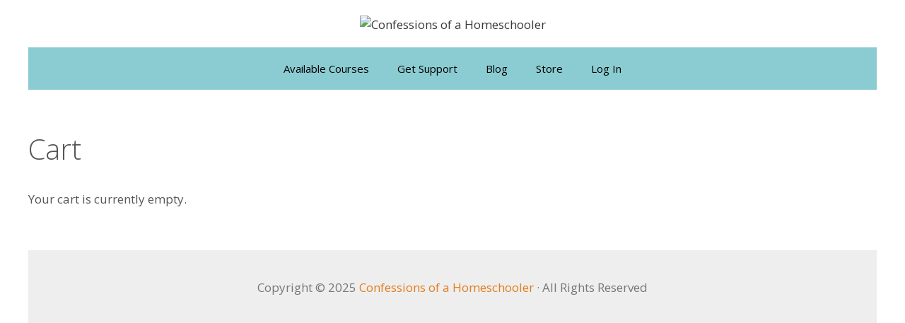

--- FILE ---
content_type: text/css
request_url: https://go.confessionsofahomeschooler.com/wp-content/themes/generatepress-child/style.css?ver=1500314275
body_size: -333
content:
/*
Theme Name: GeneratePress COAH Theme
Description: GeneratePress WordPress theme child version for COAH
Author: Jason Arndt
Template: generatepress
Version: 1.0
*/
